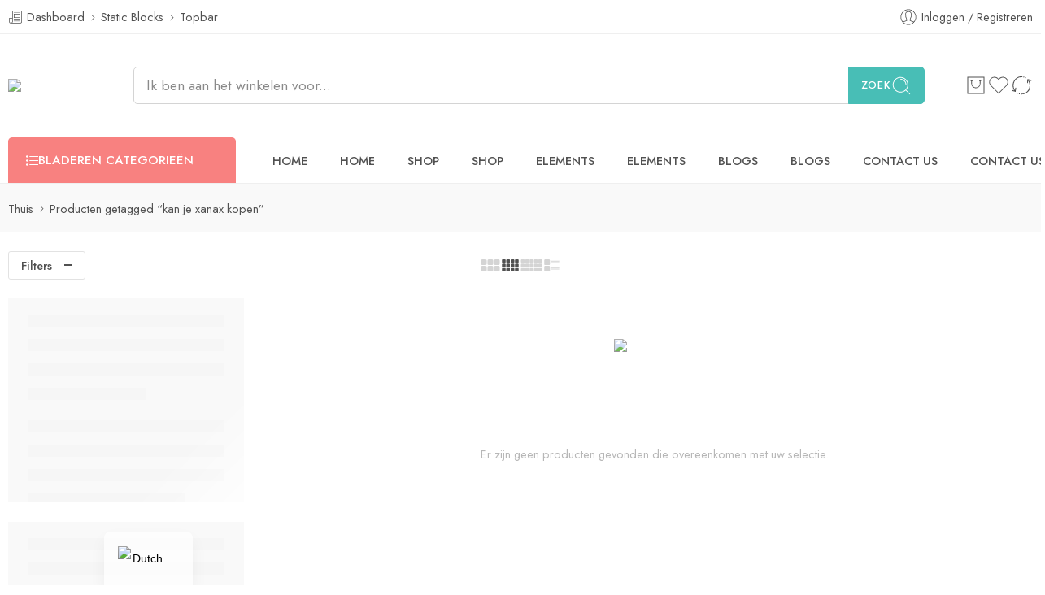

--- FILE ---
content_type: text/css
request_url: https://kruidvatmedicijnen.com/wp-content/uploads/elementor/css/post-7464.css?ver=1768960869
body_size: 418
content:
.elementor-7464 .elementor-element.elementor-element-255f209:not(.elementor-motion-effects-element-type-background), .elementor-7464 .elementor-element.elementor-element-255f209 > .elementor-motion-effects-container > .elementor-motion-effects-layer{background-color:#FAFAFA;}.elementor-7464 .elementor-element.elementor-element-255f209 > .elementor-container{max-width:1600px;}.elementor-7464 .elementor-element.elementor-element-255f209{border-style:solid;border-width:0px 0px 1px 0px;border-color:#ECECEC;transition:background 0.3s, border 0.3s, border-radius 0.3s, box-shadow 0.3s;padding:60px 0px 50px 0px;}.elementor-7464 .elementor-element.elementor-element-255f209 > .elementor-background-overlay{transition:background 0.3s, border-radius 0.3s, opacity 0.3s;}.elementor-7464 .elementor-element.elementor-element-414a5d1 > .elementor-element-populated{padding:0px 0px 10px 10px;}.elementor-7464 .elementor-element.elementor-element-7028324 > .elementor-element-populated{padding:10px 0px 0px 0px;}.elementor-7464 .elementor-element.elementor-element-0a04058 > .elementor-element-populated{padding:0px 0px 0px 0px;}.elementor-7464 .elementor-element.elementor-element-ea002c3 > .elementor-widget-container{margin:0px 0px 0px 0px;}.elementor-7464 .elementor-element.elementor-element-f404b78 > .elementor-element-populated{padding:0px 0px 0px 0px;}.elementor-7464 .elementor-element.elementor-element-36dc79f > .elementor-element-populated{padding:0px 0px 0px 0px;}.elementor-7464 .elementor-element.elementor-element-0ca2b60 > .elementor-widget-container{padding:0px 0px 0px 0px;}.elementor-7464 .elementor-element.elementor-element-ccc7132 > .elementor-container{max-width:1600px;text-align:center;}.elementor-7464 .elementor-element.elementor-element-ccc7132{margin-top:0px;margin-bottom:0px;padding:0px 0px 0px 0px;}.elementor-bc-flex-widget .elementor-7464 .elementor-element.elementor-element-96bbddd.elementor-column .elementor-widget-wrap{align-items:center;}.elementor-7464 .elementor-element.elementor-element-96bbddd.elementor-column.elementor-element[data-element_type="column"] > .elementor-widget-wrap.elementor-element-populated{align-content:center;align-items:center;}.elementor-7464 .elementor-element.elementor-element-96bbddd > .elementor-element-populated{transition:background 0.3s, border 0.3s, border-radius 0.3s, box-shadow 0.3s;text-align:start;padding:0px 0px 0px 10px;}.elementor-7464 .elementor-element.elementor-element-96bbddd > .elementor-element-populated > .elementor-background-overlay{transition:background 0.3s, border-radius 0.3s, opacity 0.3s;}.elementor-7464 .elementor-element.elementor-element-a336f9f{text-align:start;line-height:0em;color:#333333;}.elementor-bc-flex-widget .elementor-7464 .elementor-element.elementor-element-c67927e.elementor-column .elementor-widget-wrap{align-items:center;}.elementor-7464 .elementor-element.elementor-element-c67927e.elementor-column.elementor-element[data-element_type="column"] > .elementor-widget-wrap.elementor-element-populated{align-content:center;align-items:center;}.elementor-7464 .elementor-element.elementor-element-c67927e.elementor-column > .elementor-widget-wrap{justify-content:flex-end;}@media(min-width:768px){.elementor-7464 .elementor-element.elementor-element-f404b78{width:40%;}.elementor-7464 .elementor-element.elementor-element-36dc79f{width:60%;}.elementor-7464 .elementor-element.elementor-element-96bbddd{width:30%;}.elementor-7464 .elementor-element.elementor-element-c67927e{width:70%;}}@media(max-width:1024px){.elementor-7464 .elementor-element.elementor-element-ccc7132{padding:20px 0px 0px 0px;}.elementor-7464 .elementor-element.elementor-element-a336f9f{text-align:start;}.elementor-7464 .elementor-element.elementor-element-c67927e > .elementor-element-populated{margin:0px 0px 0px 0px;--e-column-margin-right:0px;--e-column-margin-left:0px;padding:0px 0px 0px 0px;}}@media(max-width:767px){.elementor-7464 .elementor-element.elementor-element-a336f9f{text-align:center;}}

--- FILE ---
content_type: text/css
request_url: https://kruidvatmedicijnen.com/wp-content/uploads/elementor/css/post-7491.css?ver=1768960869
body_size: 395
content:
.elementor-7491 .elementor-element.elementor-element-2d8b1377:not(.elementor-motion-effects-element-type-background) > .elementor-widget-wrap, .elementor-7491 .elementor-element.elementor-element-2d8b1377 > .elementor-widget-wrap > .elementor-motion-effects-container > .elementor-motion-effects-layer{background-image:url("https://kruidvatmedicijnen.com/wp-content/uploads/2025/09/pop-up-intent.jpg");background-position:center center;background-repeat:no-repeat;background-size:cover;}.elementor-bc-flex-widget .elementor-7491 .elementor-element.elementor-element-2d8b1377.elementor-column .elementor-widget-wrap{align-items:center;}.elementor-7491 .elementor-element.elementor-element-2d8b1377.elementor-column.elementor-element[data-element_type="column"] > .elementor-widget-wrap.elementor-element-populated{align-content:center;align-items:center;}.elementor-7491 .elementor-element.elementor-element-2d8b1377.elementor-column > .elementor-widget-wrap{justify-content:center;}.elementor-7491 .elementor-element.elementor-element-2d8b1377 > .elementor-element-populated{transition:background 0.3s, border 0.3s, border-radius 0.3s, box-shadow 0.3s;}.elementor-7491 .elementor-element.elementor-element-2d8b1377 > .elementor-element-populated > .elementor-background-overlay{transition:background 0.3s, border-radius 0.3s, opacity 0.3s;}.elementor-7491 .elementor-element.elementor-element-582dde66 .elementor-button{background-color:#6EC1E400;border-style:solid;border-width:2px 2px 2px 2px;border-color:#FFFFFF;border-radius:30px 30px 30px 30px;padding:6px 20px 8px 20px;}.elementor-7491 .elementor-element.elementor-element-582dde66 .elementor-button:hover, .elementor-7491 .elementor-element.elementor-element-582dde66 .elementor-button:focus{background-color:#FFFFFF;color:#555555;border-color:#FFFFFF;}.elementor-7491 .elementor-element.elementor-element-582dde66 .elementor-button:hover svg, .elementor-7491 .elementor-element.elementor-element-582dde66 .elementor-button:focus svg{fill:#555555;}.elementor-7491 .elementor-element.elementor-element-63c61b9a > .elementor-widget-container{margin:0px 0px 0px 0px;padding:0px 0px 15px 0px;border-style:solid;border-width:0px 0px 1px 0px;border-color:#D8D8D8;}.elementor-7491 .elementor-element.elementor-element-63c61b9a{text-align:start;}.elementor-7491 .elementor-element.elementor-element-63c61b9a .elementor-heading-title{font-size:24px;-webkit-text-stroke-width:0px;stroke-width:0px;-webkit-text-stroke-color:#000;stroke:#000;color:#333333;}@media(max-width:767px){.elementor-7491 .elementor-element.elementor-element-63c61b9a > .elementor-widget-container{margin:0px 0px 5px 0px;}.elementor-7491 .elementor-element.elementor-element-63c61b9a .elementor-heading-title{font-size:22px;}}